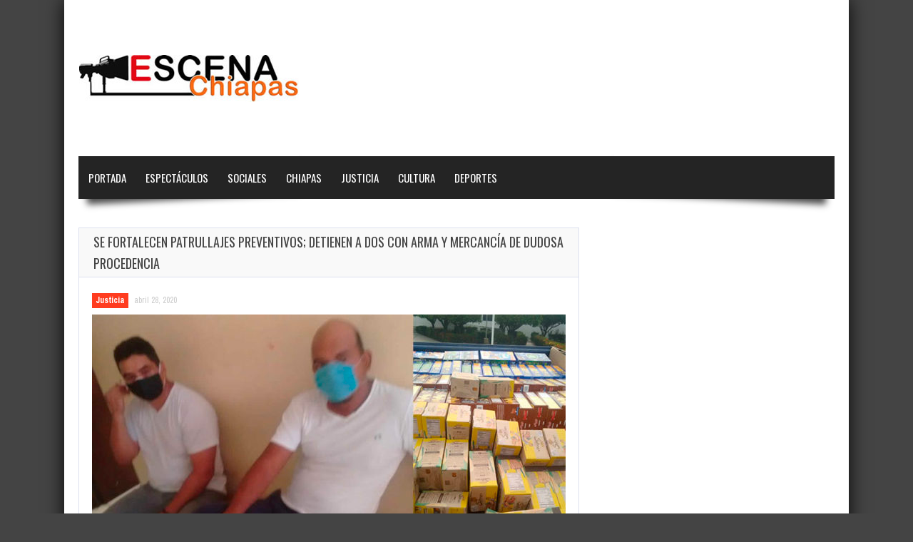

--- FILE ---
content_type: text/html; charset=UTF-8
request_url: https://www.escenachiapas.com/2020/04/28/se-fortalecen-patrullajes-preventivos-detienen-a-dos-con-arma-y-mercancia-de-dudosa-procedencia/
body_size: 30437
content:
<!doctype html>
<!--[if !IE]>
<html class="no-js non-ie" lang="es"> <![endif]-->
<!--[if IE 7 ]>
<html class="no-js ie7" lang="es"> <![endif]-->
<!--[if IE 8 ]>
<html class="no-js ie8" lang="es"> <![endif]-->
<!--[if IE 9 ]>
<html class="no-js ie9" lang="es"> <![endif]-->
<!--[if gt IE 9]><!-->
<html class="no-js" lang="es"> <!--<![endif]-->
<head>
<meta charset="UTF-8"/>
<meta name="viewport" content="width=device-width, initial-scale=1.0">
<link rel="profile" href="https://gmpg.org/xfn/11"/>
<link rel="pingback" href="https://www.escenachiapas.com/xmlrpc.php"/>




<meta property="og:image" content="https://www.escenachiapas.com/wp-content/uploads/2020/04/jc.jpg" /><title>SE FORTALECEN PATRULLAJES PREVENTIVOS; DETIENEN A DOS CON ARMA Y MERCANCÍA DE DUDOSA PROCEDENCIA &#8211; Escena Chiapas &#8211; www.escenachiapas.com</title>
<link rel='dns-prefetch' href='//fonts.googleapis.com' />
<link rel='dns-prefetch' href='//s.w.org' />
<link rel="alternate" type="application/rss+xml" title="Escena Chiapas - www.escenachiapas.com &raquo; Feed" href="https://www.escenachiapas.com/feed/" />
<link rel="alternate" type="application/rss+xml" title="Escena Chiapas - www.escenachiapas.com &raquo; Feed de los comentarios" href="https://www.escenachiapas.com/comments/feed/" />
		<script type="text/javascript">
			window._wpemojiSettings = {"baseUrl":"https:\/\/s.w.org\/images\/core\/emoji\/12.0.0-1\/72x72\/","ext":".png","svgUrl":"https:\/\/s.w.org\/images\/core\/emoji\/12.0.0-1\/svg\/","svgExt":".svg","source":{"concatemoji":"https:\/\/www.escenachiapas.com\/wp-includes\/js\/wp-emoji-release.min.js?ver=5.4.16"}};
			/*! This file is auto-generated */
			!function(e,a,t){var n,r,o,i=a.createElement("canvas"),p=i.getContext&&i.getContext("2d");function s(e,t){var a=String.fromCharCode;p.clearRect(0,0,i.width,i.height),p.fillText(a.apply(this,e),0,0);e=i.toDataURL();return p.clearRect(0,0,i.width,i.height),p.fillText(a.apply(this,t),0,0),e===i.toDataURL()}function c(e){var t=a.createElement("script");t.src=e,t.defer=t.type="text/javascript",a.getElementsByTagName("head")[0].appendChild(t)}for(o=Array("flag","emoji"),t.supports={everything:!0,everythingExceptFlag:!0},r=0;r<o.length;r++)t.supports[o[r]]=function(e){if(!p||!p.fillText)return!1;switch(p.textBaseline="top",p.font="600 32px Arial",e){case"flag":return s([127987,65039,8205,9895,65039],[127987,65039,8203,9895,65039])?!1:!s([55356,56826,55356,56819],[55356,56826,8203,55356,56819])&&!s([55356,57332,56128,56423,56128,56418,56128,56421,56128,56430,56128,56423,56128,56447],[55356,57332,8203,56128,56423,8203,56128,56418,8203,56128,56421,8203,56128,56430,8203,56128,56423,8203,56128,56447]);case"emoji":return!s([55357,56424,55356,57342,8205,55358,56605,8205,55357,56424,55356,57340],[55357,56424,55356,57342,8203,55358,56605,8203,55357,56424,55356,57340])}return!1}(o[r]),t.supports.everything=t.supports.everything&&t.supports[o[r]],"flag"!==o[r]&&(t.supports.everythingExceptFlag=t.supports.everythingExceptFlag&&t.supports[o[r]]);t.supports.everythingExceptFlag=t.supports.everythingExceptFlag&&!t.supports.flag,t.DOMReady=!1,t.readyCallback=function(){t.DOMReady=!0},t.supports.everything||(n=function(){t.readyCallback()},a.addEventListener?(a.addEventListener("DOMContentLoaded",n,!1),e.addEventListener("load",n,!1)):(e.attachEvent("onload",n),a.attachEvent("onreadystatechange",function(){"complete"===a.readyState&&t.readyCallback()})),(n=t.source||{}).concatemoji?c(n.concatemoji):n.wpemoji&&n.twemoji&&(c(n.twemoji),c(n.wpemoji)))}(window,document,window._wpemojiSettings);
		</script>
		<style type="text/css">
img.wp-smiley,
img.emoji {
	display: inline !important;
	border: none !important;
	box-shadow: none !important;
	height: 1em !important;
	width: 1em !important;
	margin: 0 .07em !important;
	vertical-align: -0.1em !important;
	background: none !important;
	padding: 0 !important;
}
</style>
	<link rel='stylesheet' id='wp-block-library-css'  href='https://www.escenachiapas.com/wp-includes/css/dist/block-library/style.min.css?ver=5.4.16' type='text/css' media='all' />
<link rel='stylesheet' id='gameleon-style-css'  href='https://www.escenachiapas.com/wp-content/themes/escena/css/style.min.css?ver=5.4.16' type='text/css' media='all' />
<style id='gameleon-style-inline-css' type='text/css'>
.top-menu{border-bottom: 4px solid ;}#td-game-wrap{width:100%}body{background-position:center;}
</style>
<link rel='stylesheet' id='google-font-pack-css'  href='https://fonts.googleapis.com/css?family=Open+Sans:400,700,400italic|Archivo+Narrow:400,700,400italic|Oswald:400italic,700italic,400,700&#038;subset=latin' type='text/css' media='all' />
<link rel='stylesheet' id='font-awesome-css'  href='https://www.escenachiapas.com/wp-content/themes/escena/fonts/font-awesome/css/font-awesome.min.css?ver=5.4.16' type='text/css' media='all' />
<script type='text/javascript' src='https://www.escenachiapas.com/wp-includes/js/jquery/jquery.js?ver=1.12.4-wp'></script>
<script type='text/javascript' src='https://www.escenachiapas.com/wp-includes/js/jquery/jquery-migrate.min.js?ver=1.4.1'></script>
<link rel='https://api.w.org/' href='https://www.escenachiapas.com/wp-json/' />
<link rel="EditURI" type="application/rsd+xml" title="RSD" href="https://www.escenachiapas.com/xmlrpc.php?rsd" />
<link rel="wlwmanifest" type="application/wlwmanifest+xml" href="https://www.escenachiapas.com/wp-includes/wlwmanifest.xml" /> 
<link rel='prev' title='Asegura SSyPC cargamento ilegal de cerveza en la Región Maya de Chiapas' href='https://www.escenachiapas.com/2020/04/28/asegura-ssypc-cargamento-ilegal-de-cerveza-en-la-region-maya-de-chiapas/' />
<link rel='next' title='En Cintalapa se da mantenimiento al Boulevard' href='https://www.escenachiapas.com/2020/04/28/en-cintalapa-se-da-mantenimiento-al-boulevard/' />
<meta name="generator" content="WordPress 5.4.16" />
<link rel="canonical" href="https://www.escenachiapas.com/2020/04/28/se-fortalecen-patrullajes-preventivos-detienen-a-dos-con-arma-y-mercancia-de-dudosa-procedencia/" />
<link rel='shortlink' href='https://www.escenachiapas.com/?p=50980' />
<link rel="alternate" type="application/json+oembed" href="https://www.escenachiapas.com/wp-json/oembed/1.0/embed?url=https%3A%2F%2Fwww.escenachiapas.com%2F2020%2F04%2F28%2Fse-fortalecen-patrullajes-preventivos-detienen-a-dos-con-arma-y-mercancia-de-dudosa-procedencia%2F" />
<link rel="alternate" type="text/xml+oembed" href="https://www.escenachiapas.com/wp-json/oembed/1.0/embed?url=https%3A%2F%2Fwww.escenachiapas.com%2F2020%2F04%2F28%2Fse-fortalecen-patrullajes-preventivos-detienen-a-dos-con-arma-y-mercancia-de-dudosa-procedencia%2F&#038;format=xml" />
</head>
<body data-rsssl=1 class="post-template-default single single-post postid-50980 single-format-standard td-lightbox-feat gameleon-game-landscape">
<div id="container">
 
<div id="header">
<div class="header-inner">

<div id="logo">
	<a href="https://www.escenachiapas.com/"><img src="https://www.escenachiapas.com/wp-content/uploads/2018/09/logo-1.jpg" width="361" height="70" alt=""  /></a>
</div>
<!--<div class="top-ad-728"><a href="http://www.chiapas.gob.mx" target="_blank">
<img border="0" alt="W3Schools" src="https://www.escenachiapas.com/bannertop.png" >
</a>
</div>--></div>
 


<div id="wrapper-menu" class="td-sticky">
  <div class="td-wrapper-box td-shadow">
  <div class="main-nav"><ul id="menu-main-menu" class="menu"><li id="menu-item-423" class="menu-item menu-item-type-custom menu-item-object-custom menu-item-423"><a href="/index.php">Portada</a></li>
<li id="menu-item-442" class="menu-item menu-item-type-taxonomy menu-item-object-category menu-item-442"><a href="https://www.escenachiapas.com/category/espectaculos/">Espectáculos</a></li>
<li id="menu-item-431" class="menu-item menu-item-type-taxonomy menu-item-object-category menu-item-431"><a href="https://www.escenachiapas.com/category/sociales/">Sociales</a></li>
<li id="menu-item-399" class="menu-item menu-item-type-taxonomy menu-item-object-category menu-item-399"><a href="https://www.escenachiapas.com/category/chiapas/">Chiapas</a></li>
<li id="menu-item-421" class="menu-item menu-item-type-taxonomy menu-item-object-category current-post-ancestor current-menu-parent current-post-parent menu-item-421"><a href="https://www.escenachiapas.com/category/justicia/">Justicia</a></li>
<li id="menu-item-422" class="menu-item menu-item-type-taxonomy menu-item-object-category menu-item-422"><a href="https://www.escenachiapas.com/category/cultura/">Cultura</a></li>
<li id="menu-item-398" class="menu-item menu-item-type-taxonomy menu-item-object-category menu-item-398"><a href="https://www.escenachiapas.com/category/deportes/">Deportes</a></li>
</ul></div></div>
</div></div>

<div id="wrapper-content"><span class="custom-mobile-menu-title">Menu</span><div class="clearfix"></div>




<div id="content" class="grid col-700">

<div class="td-content-inner-single">
<div class="widget-title">


<h1>SE FORTALECEN PATRULLAJES PREVENTIVOS; DETIENEN A DOS CON ARMA Y MERCANCÍA DE DUDOSA PROCEDENCIA</h1>


</div>


<div class="td-wrap-content">





<div id="post-50980" class="post-50980 post type-post status-publish format-standard has-post-thumbnail hentry category-justicia">


<div class="post-meta">
			<span class="cat-links"><a href="https://www.escenachiapas.com/category/justicia/" rel="category tag">Justicia</a></span>

<a href="https://www.escenachiapas.com/2020/04/28/se-fortalecen-patrullajes-preventivos-detienen-a-dos-con-arma-y-mercancia-de-dudosa-procedencia/" title="9:44 pm" rel="bookmark">
    <time class="entry-date" datetime="2020-04-28T21:44:40-06:00">abril 28, 2020</time>
    </a><div class="td-entry-count-views"></div></div>
<div class="post-entry">


      <div class="featured-image">

        <a class="td-popup-image" href="https://www.escenachiapas.com/wp-content/uploads/2020/04/jc.jpg" title="SE FORTALECEN PATRULLAJES PREVENTIVOS; DETIENEN A DOS CON ARMA Y MERCANCÍA DE DUDOSA PROCEDENCIA" rel="bookmark">

          <img width="664" height="380" src="https://www.escenachiapas.com/wp-content/uploads/2020/04/jc-664x380.jpg" class="aligncenter wp-post-image" alt="" srcset="https://www.escenachiapas.com/wp-content/uploads/2020/04/jc-664x380.jpg 664w, https://www.escenachiapas.com/wp-content/uploads/2020/04/jc-300x172.jpg 300w, https://www.escenachiapas.com/wp-content/uploads/2020/04/jc-768x440.jpg 768w, https://www.escenachiapas.com/wp-content/uploads/2020/04/jc-402x230.jpg 402w, https://www.escenachiapas.com/wp-content/uploads/2020/04/jc-174x100.jpg 174w, https://www.escenachiapas.com/wp-content/uploads/2020/04/jc-610x349.jpg 610w, https://www.escenachiapas.com/wp-content/uploads/2020/04/jc.jpg 786w" sizes="(max-width: 664px) 100vw, 664px" />
          
        </a>
      </div>
      
<p style="text-align: justify;">Por: Escena Chiapas/ TAPACHULA, Chiapas</p>
<p style="text-align: justify;">Los patrullajes preventivos instrumentados por la Secretaría de Seguridad Pública y Protección Ciudadana Municipal permitieron detener a dos sujetos que transportaban diversa mercancía sin acreditar su procedencia, además de decomisarles un arma de fuego.</p>
<p style="text-align: justify;">Durante un patrullaje sobre el Libramiento Sur Oriente de Tapachula, los agentes interceptaron un camión Chevrolet de tres toneladas, color azul, placas GZ-0850-B del estado de Guerrero, cuyos ocupantes al notar la presencia policiaca pretendieron huir.</p>
<p style="text-align: justify;">Por ello fueron perseguidos y al ser alcanzados, se procedió a realizarles una revisión, encontrándoles en su poder un arma calibre .9 milímetros y diversas mercancías de las cuales no pudieron acreditar su procedencia, presumiéndose que las llevaban de contrabando.</p>
<p style="text-align: justify;">En las acciones fueron detenidos Rubén “N” de 46 años de edad, de nacionalidad mexicana y Fredy “N”, de 38, originario de Guatemala, quienes fueron puestos a disposición del fiscal del Ministerio Público que determinará su situación jurídica.</p>
<p style="text-align: justify;">Las acciones fueron realizadas con total respeto a los derechos humanos, tal como lo establecen los tratados internacionales y en la Constitución Política de los Estados Unidos Mexicanos.</p>
<p style="text-align: justify;">Con estas acciones, la Secretaría de Seguridad Pública y Protección Ciudadana Municipal que encabeza el Comisario, Luis Fernando Rivas Vázquez, garantiza más y mejores resultados en materia de prevención del delito.</p>
<style type="text/css">
#foogallery-gallery-50978 .fg-image { width: 150px; }
#foogallery-gallery-50978 { --fg-gutter: 10px; }</style>
			<div class="foogallery foogallery-container foogallery-default foogallery-lightbox-none fg-center fg-default fg-ready fg-light fg-border-thin fg-shadow-outline fg-loading-default fg-loaded-fade-in fg-caption-hover fg-hover-fade fg-hover-zoom" id="foogallery-gallery-50978" data-foogallery="{&quot;item&quot;:{&quot;showCaptionTitle&quot;:true,&quot;showCaptionDescription&quot;:true},&quot;lazy&quot;:true}" style="--fg-title-line-clamp: 0; --fg-description-line-clamp: 0;" >
	<div class="fg-item fg-type-image fg-idle"><figure class="fg-item-inner"><a href="https://www.escenachiapas.com/wp-content/uploads/2020/04/jc-1.jpg" data-attachment-id="50981" data-type="image" class="fg-thumb"><span class="fg-image-wrap"><img width="150" height="150" class="skip-lazy fg-image" data-src-fg="https://www.escenachiapas.com/wp-content/uploads/cache/2020/04/jc-1/2804557994.jpg" src="data:image/svg+xml,%3Csvg%20xmlns%3D%22http%3A%2F%2Fwww.w3.org%2F2000%2Fsvg%22%20width%3D%22150%22%20height%3D%22150%22%20viewBox%3D%220%200%20150%20150%22%3E%3C%2Fsvg%3E" loading="eager"></span><span class="fg-image-overlay"></span></a></figure><div class="fg-loader"></div></div><div class="fg-item fg-type-image fg-idle"><figure class="fg-item-inner"><a href="https://www.escenachiapas.com/wp-content/uploads/2020/04/jc-2.jpg" data-attachment-id="50982" data-type="image" class="fg-thumb"><span class="fg-image-wrap"><img width="150" height="150" class="skip-lazy fg-image" data-src-fg="https://www.escenachiapas.com/wp-content/uploads/cache/2020/04/jc-2/445418765.jpg" src="data:image/svg+xml,%3Csvg%20xmlns%3D%22http%3A%2F%2Fwww.w3.org%2F2000%2Fsvg%22%20width%3D%22150%22%20height%3D%22150%22%20viewBox%3D%220%200%20150%20150%22%3E%3C%2Fsvg%3E" loading="eager"></span><span class="fg-image-overlay"></span></a></figure><div class="fg-loader"></div></div></div>

</p>
<div class="td-post-box-wrapper"><div id="td-social-share-buttons" class="td-social-box-share td-social-border">

<a class="button td-share-love"><i class="fa fa-share"></i><span class="td-social-title">Share it!</span></a>

<a class="button td-box-twitter" href="https://twitter.com/intent/tweet?text=SE+FORTALECEN+PATRULLAJES+PREVENTIVOS%3B+DETIENEN+A+DOS+CON+ARMA+Y+MERCANC%C3%8DA+DE+DUDOSA+PROCEDENCIA&url=https%3A%2F%2Fwww.escenachiapas.com%2F2020%2F04%2F28%2Fse-fortalecen-patrullajes-preventivos-detienen-a-dos-con-arma-y-mercancia-de-dudosa-procedencia%2F&via=Escena%2BChiapas%2B-%2Bwww.escenachiapas.com" onclick="if(!document.getElementById('td-social-share-buttons')){window.open(this.href, 'console',
'left=50,top=50,width=600,height=440,toolbar=0'); return false;}" ><i class="fa fa-twitter"></i><span class="td-social-title">Twitter</span></a>

<a class="button td-box-facebook"  href="http://www.facebook.com/sharer.php?u=https%3A%2F%2Fwww.escenachiapas.com%2F2020%2F04%2F28%2Fse-fortalecen-patrullajes-preventivos-detienen-a-dos-con-arma-y-mercancia-de-dudosa-procedencia%2F" onclick="window.open(this.href, 'console',
'left=50,top=50,width=600,height=350,toolbar=0'); return false;"><i class="fa fa-facebook"></i><span class="td-social-title">Facebook</span></a>

<a class="button td-box-google" href="http://plus.google.com/share?url=https%3A%2F%2Fwww.escenachiapas.com%2F2020%2F04%2F28%2Fse-fortalecen-patrullajes-preventivos-detienen-a-dos-con-arma-y-mercancia-de-dudosa-procedencia%2F" onclick="window.open(this.href, 'console',
'left=50,top=50,width=600,height=350,toolbar=0'); return false;"><i class="fa fa-google-plus"></i><span class="td-social-title">Google +</span></a>

<a class="button td-box-pinterest" href="http://pinterest.com/pin/create/button/?url=https%3A%2F%2Fwww.escenachiapas.com%2F2020%2F04%2F28%2Fse-fortalecen-patrullajes-preventivos-detienen-a-dos-con-arma-y-mercancia-de-dudosa-procedencia%2F&amp;media=https://www.escenachiapas.com/wp-content/uploads/2020/04/jc.jpg" onclick="window.open(this.href, 'console',
'left=50,top=50,width=600,height=350,toolbar=0'); return false;"><i class="fa fa-pinterest"></i><span class="td-social-title">Pinterest</span></a>

<a class="button td-box-linkedin" href="http://www.linkedin.com/shareArticle?mini=true&amp;url=https%3A%2F%2Fwww.escenachiapas.com%2F2020%2F04%2F28%2Fse-fortalecen-patrullajes-preventivos-detienen-a-dos-con-arma-y-mercancia-de-dudosa-procedencia%2F&amp;title=SE FORTALECEN PATRULLAJES PREVENTIVOS; DETIENEN A DOS CON ARMA Y MERCANCÍA DE DUDOSA PROCEDENCIA&amp;summary=Por%3A+Escena+Chiapas%2F%C2%A0TAPACHULA%2C+Chiapas+Los+patrullajes+preventivos+instrumentados+por+la+Secretar%C3%ADa+de+Seguridad+P%C3%BAblica+y+Protecci%C3%B3n+Ciudadana+Municipal+permitieron+detener+a+dos+sujetos+que+transportaban+diversa+mercanc%C3%ADa+sin+acreditar+su+procedencia%2C+adem%C3%A1s+de+decomisarles+un+arma+de+fuego.+Durante+un+patrullaje+sobre+el+Libramiento+Sur+Oriente+de+Tapachula%2C+los+agentes+interceptaron+un+cami%C3%B3n+Chevrolet+de+tres+toneladas%2C+color+azul%2C+placas+GZ-0850-B+del+estado+de+Guerrero%2C+cuyos+ocupantes+al+notar+la+presencia+policiaca+pretendieron+huir.+Por+ello+fueron+perseguidos+y+al+ser+alcanzados%2C+se+procedi%C3%B3+a+realizarles+una+revisi%C3%B3n%2C+encontr%C3%A1ndoles+en+su+poder+un+arma+calibre+.9+mil%C3%ADmetros+y+diversas+mercanc%C3%ADas+de+las+cuales+no+pudieron+acreditar+su+procedencia%2C+presumi%C3%A9ndose+que+las+llevaban+de+contrabando.+En+las+acciones+fueron+detenidos+Rub%C3%A9n+%E2%80%9CN%E2%80%9D+de+46+a%C3%B1os+de%26hellip%3B%3Cp+class%3D%22excerpt-more%22%3E%3Ca+class%3D%22blog-excerpt+button%22+href%3D%22https%3A%2F%2Fwww.escenachiapas.com%2F2020%2F04%2F28%2Fse-fortalecen-patrullajes-preventivos-detienen-a-dos-con-arma-y-mercancia-de-dudosa-procedencia%2F%22%3ELeer+m%C3%A1s...%3C%2Fa%3E%3C%2Fp%3E&amp;source=Escena+Chiapas+-+www.escenachiapas.com" onclick="window.open(this.href, 'console',
'left=50,top=50,width=828,height=450,toolbar=0'); return false;"><i class="fa fa-linkedin"></i><span class="td-social-title">Linkedin</span></a>

      </div></div><div class="td-minishare-box"><ul><li><a href="https://twitter.com/share" class="twitter-share-button" data-url="https%3A%2F%2Fwww.escenachiapas.com%2F2020%2F04%2F28%2Fse-fortalecen-patrullajes-preventivos-detienen-a-dos-con-arma-y-mercancia-de-dudosa-procedencia%2F" data-text="SE FORTALECEN PATRULLAJES PREVENTIVOS; DETIENEN A DOS CON ARMA Y MERCANCÍA DE DUDOSA PROCEDENCIA" data-via="" data-lang="en">tweet</a> <script>!function(d,s,id){var js,fjs=d.getElementsByTagName(s)[0];if(!d.getElementById(id)){js=d.createElement(s);js.id=id;js.src="//platform.twitter.com/widgets.js";fjs.parentNode.insertBefore(js,fjs);}}(document,"script","twitter-wjs");</script></li><li><iframe src="https://www.facebook.com/plugins/like.php?href=https%3A%2F%2Fwww.escenachiapas.com%2F2020%2F04%2F28%2Fse-fortalecen-patrullajes-preventivos-detienen-a-dos-con-arma-y-mercancia-de-dudosa-procedencia%2F&amp;layout=button_count&amp;show_faces=false&amp;width=105&amp;action=like&amp;colorscheme=light&amp;height=21" style="border:none; overflow:hidden; width:105px; height:21px; background-color:transparent;"></iframe></li><li><div class="g-plusone" data-size="medium" data-href="https%3A%2F%2Fwww.escenachiapas.com%2F2020%2F04%2F28%2Fse-fortalecen-patrullajes-preventivos-detienen-a-dos-con-arma-y-mercancia-de-dudosa-procedencia%2F"></div>
                    <script type="text/javascript">
                        (function() {
                            var po = document.createElement("script"); po.type = "text/javascript"; po.async = true;
                            po.src = "https://apis.google.com/js/plusone.js";
                            var s = document.getElementsByTagName("script")[0]; s.parentNode.insertBefore(po, s);
                        })();
                    </script></li></ul></div>


<div class="clearfix"></div>

</div></div>
</div></div>











</div>

<div id="widgets" class="grid col-340 fit">


</div></div>
<div id="td-sticky-stopper"></div>




<div id="footer" class="clearfix">
<div id="wrapper-footer">

<div class="td-fly-in">

<div class="grid col-340">
<div id="tigu_sidebar_module_1-3" class="widget-wrapper widget_tigu_sidebar_module_1">


<div class="widget-title">
<h3>
<a href="https://www.escenachiapas.com/category/chiapas/">
	Chiapas</a>
</h3>
</div>

<div class="td-wrap-content-sidebar">





<div class="td-fly-in">


<div class="grid-image big-wrap">
<a href="https://www.escenachiapas.com/2026/01/20/tradicional-recorrido-de-cuelga-en-honor-al-santo-patrono-san-sebastian-martir/"><img width="302" height="180" src="https://www.escenachiapas.com/wp-content/uploads/2026/01/swrfg-1-302x180.jpg" class="attachment-modular-cat size-modular-cat wp-post-image" alt="" /></a></div><div class="clearfix"></div>

<h2 class="td-big-title">
<a href="https://www.escenachiapas.com/2026/01/20/tradicional-recorrido-de-cuelga-en-honor-al-santo-patrono-san-sebastian-martir/" title="TRADICIONAL RECORRIDO DE CUELGA EN HONOR AL SANTO PATRONO SAN SEBASTIÁN MARTÍR">
	TRADICIONAL RECORRIDO DE CUELGA EN HONOR AL SANTO PATRONO SAN SEBASTIÁN MARTÍR</a>
</h2>




<p>
El CAIC Ricitos De Oro está haciendo un gran trabajo al involucrar a las y los niños en tradiciones&hellip;</p>

</div>




<div class="td-small-module">
<div class="td-fly-in" >

<div class="show-tha-border"></div>

<div class="td-post-details">



<div class="grid-image">

<a href="https://www.escenachiapas.com/2026/01/20/eduardo-ramirez-se-reune-con-ministras-y-ministros-de-la-suprema-corte-de-justicia-de-la-nacion/"><img width="90" height="70" src="https://www.escenachiapas.com/wp-content/uploads/2026/01/FOTO-PRINCIPAL-9-90x70.jpeg" class="attachment-module-1-small size-module-1-small wp-post-image" alt="" srcset="https://www.escenachiapas.com/wp-content/uploads/2026/01/FOTO-PRINCIPAL-9-90x70.jpeg 90w, https://www.escenachiapas.com/wp-content/uploads/2026/01/FOTO-PRINCIPAL-9-224x174.jpeg 224w" sizes="(max-width: 90px) 100vw, 90px" /></a></div>

<h2>
<a href="https://www.escenachiapas.com/2026/01/20/eduardo-ramirez-se-reune-con-ministras-y-ministros-de-la-suprema-corte-de-justicia-de-la-nacion/" title="Eduardo Ramírez se reúne con ministras y ministros de la Suprema Corte de Justicia de la Nación">
	Eduardo Ramírez se reúne con ministras y ministros&hellip;</a>
</h2>

<p>
El gobernador Eduardo Ramírez Aguilar sostuvo una reunión de trabajo con ministras y ministros&hellip;</p>

</div>

<div class="clearfix"></div>




</div></div>


</div>


<div class="moregames">
<div class="gamesnumber tooltip" title="23280 articles in this category">
23280</div>
<a href="https://www.escenachiapas.com/category/chiapas/">
<div class="moregames-link">
Leer más</div>
</a>
</div>

</div></div>


<div class="grid col-340">
<div id="tigu_sidebar_module_1-4" class="widget-wrapper widget_tigu_sidebar_module_1">


<div class="widget-title">
<h3>
<a href="https://www.escenachiapas.com/category/deportes/">
	Deportes</a>
</h3>
</div>

<div class="td-wrap-content-sidebar">





<div class="td-fly-in">


<div class="grid-image big-wrap">
<a href="https://www.escenachiapas.com/2025/12/22/indeporte-reconoce-a-lo-mejor-del-deporte-en-chiapas-2025/"><img width="302" height="180" src="https://www.escenachiapas.com/wp-content/uploads/2025/12/sfdg-1-1-302x180.jpeg" class="attachment-modular-cat size-modular-cat wp-post-image" alt="" /></a></div><div class="clearfix"></div>

<h2 class="td-big-title">
<a href="https://www.escenachiapas.com/2025/12/22/indeporte-reconoce-a-lo-mejor-del-deporte-en-chiapas-2025/" title="Indeporte reconoce a lo mejor del deporte en Chiapas 2025">
	Indeporte reconoce a lo mejor del deporte en Chiapas 2025</a>
</h2>




<p>
Bárbara Altúzar Galindo, directora general del Instituto del Deporte y Paco Chacón secretario de Humanismo, encabezaron la develación de&hellip;</p>

</div>




<div class="td-small-module">
<div class="td-fly-in" >

<div class="show-tha-border"></div>

<div class="td-post-details">



<div class="grid-image">

<a href="https://www.escenachiapas.com/2025/12/08/caridad-del-carmen-ramos-garcia-hace-historia-al-ganar-oro-en-el-panamericano-infantil-sub15-de-judo-en-lima-peru/"><img width="90" height="70" src="https://www.escenachiapas.com/wp-content/uploads/2025/12/FOTOS-INDEPORTE00001-90x70.jpeg" class="attachment-module-1-small size-module-1-small wp-post-image" alt="" srcset="https://www.escenachiapas.com/wp-content/uploads/2025/12/FOTOS-INDEPORTE00001-90x70.jpeg 90w, https://www.escenachiapas.com/wp-content/uploads/2025/12/FOTOS-INDEPORTE00001-224x174.jpeg 224w" sizes="(max-width: 90px) 100vw, 90px" /></a></div>

<h2>
<a href="https://www.escenachiapas.com/2025/12/08/caridad-del-carmen-ramos-garcia-hace-historia-al-ganar-oro-en-el-panamericano-infantil-sub15-de-judo-en-lima-peru/" title="Caridad del Carmen Ramos García hace historia al ganar oro en el Panamericano Infantil Sub15 de Judo en Lima, Perú">
	Caridad del Carmen Ramos García hace historia al&hellip;</a>
</h2>

<p>
La chiapaneca Caridad del Carmen Ramos García, seleccionada nacional de México, hace historia para&hellip;</p>

</div>

<div class="clearfix"></div>




</div></div>


</div>


<div class="moregames">
<div class="gamesnumber tooltip" title="787 articles in this category">
787</div>
<a href="https://www.escenachiapas.com/category/deportes/">
<div class="moregames-link">
Read More</div>
</a>
</div>

</div></div>


<div class="grid col-340 fit">
<div id="tigu_sidebar_module_1-5" class="widget-wrapper widget_tigu_sidebar_module_1">


<div class="widget-title">
<h3>
<a href="https://www.escenachiapas.com/category/espectaculos/">
	Espectáculos</a>
</h3>
</div>

<div class="td-wrap-content-sidebar">





<div class="td-fly-in">


<div class="grid-image big-wrap">
<a href="https://www.escenachiapas.com/2025/12/15/la-del-pelo-suelto-cerro-con-un-lleno-total-el-masivo-de-la-feria-chiapas-2025/"><img width="302" height="180" src="https://www.escenachiapas.com/wp-content/uploads/2025/12/cdfgh-1-302x180.jpg" class="attachment-modular-cat size-modular-cat wp-post-image" alt="" /></a></div><div class="clearfix"></div>

<h2 class="td-big-title">
<a href="https://www.escenachiapas.com/2025/12/15/la-del-pelo-suelto-cerro-con-un-lleno-total-el-masivo-de-la-feria-chiapas-2025/" title="La &#8220;del pelo suelto&#8221; cerró con un lleno total el Masivo de la Feria Chiapas 2025">
	La &#8220;del pelo suelto&#8221; cerró con un lleno total el Masivo de la Feria Chiapas&hellip;</a>
</h2>




<p>
Miles de chiapanecos se reunieron en el Foro Chiapas para el espectáculo de clausura de la Feria Chiapas 2025,&hellip;</p>

</div>




<div class="td-small-module">
<div class="td-fly-in" >

<div class="show-tha-border"></div>

<div class="td-post-details">



<div class="grid-image">

<a href="https://www.escenachiapas.com/2025/10/19/rock-juventud-y-talento-asi-se-vivio-el-que-viva-el-rock/"><img width="90" height="70" src="https://www.escenachiapas.com/wp-content/uploads/2025/10/ddf-1-90x70.jpeg" class="attachment-module-1-small size-module-1-small wp-post-image" alt="" srcset="https://www.escenachiapas.com/wp-content/uploads/2025/10/ddf-1-90x70.jpeg 90w, https://www.escenachiapas.com/wp-content/uploads/2025/10/ddf-1-224x174.jpeg 224w" sizes="(max-width: 90px) 100vw, 90px" /></a></div>

<h2>
<a href="https://www.escenachiapas.com/2025/10/19/rock-juventud-y-talento-asi-se-vivio-el-que-viva-el-rock/" title="Rock, juventud y talento: así se vivió el ¡Qué Viva el Rock!">
	Rock, juventud y talento: así se vivió el&hellip;</a>
</h2>

<p>
El Festival ¡Qué Viva el Rock!, organizado por el Ayuntamiento de Tuxtla Gutiérrez, que&hellip;</p>

</div>

<div class="clearfix"></div>




</div></div>


</div>


<div class="moregames">
<div class="gamesnumber tooltip" title="112 articles in this category">
112</div>
<a href="https://www.escenachiapas.com/category/espectaculos/">
<div class="moregames-link">
Read More</div>
</a>
</div>

</div></div>

</div>

</div>
<div class="td-second-footer">
<div class="grid col-1060 block-bottom">
    <div class="block-bottom-padding">
        <div class="grid col-520">
            <div class="copyright">
                Desarrollado por armedia.MX -2025            </div>        </div>
        <div class="grid col-520 fit">
            
</div>
</div>
</div>
</div>

<div style="display:none;" class="scroll-up" id="scroll_up"></div>
<div style="display:none;" class="scroll-down" id="scroll_down"></div>

<link rel='stylesheet' id='foogallery-core-css'  href='https://www.escenachiapas.com/wp-content/plugins/foogallery/assets/css/foogallery.5a41457e.min.css?ver=3.1.6' type='text/css' media='all' />
<script type='text/javascript' src='https://www.escenachiapas.com/wp-content/themes/escena/js/js-min/external.min.js?ver=5.4.16'></script>
<script type='text/javascript' src='https://www.escenachiapas.com/wp-content/themes/escena/js/js-min/theme-scripts.min.js?ver=5.4.16'></script>
<script type='text/javascript' src='https://www.escenachiapas.com/wp-includes/js/wp-embed.min.js?ver=5.4.16'></script>
<script type='text/javascript' src='https://www.escenachiapas.com/wp-content/plugins/foogallery/assets/js/foogallery.669a7a45.min.js?ver=3.1.6'></script>
<script type='text/javascript' src='https://www.escenachiapas.com/wp-content/plugins/foogallery/assets/js/foogallery.ready.e6fae73a.min.js?ver=3.1.6'></script>


</div></div></body>
</html>

--- FILE ---
content_type: text/html; charset=utf-8
request_url: https://accounts.google.com/o/oauth2/postmessageRelay?parent=https%3A%2F%2Fwww.escenachiapas.com&jsh=m%3B%2F_%2Fscs%2Fabc-static%2F_%2Fjs%2Fk%3Dgapi.lb.en.2kN9-TZiXrM.O%2Fd%3D1%2Frs%3DAHpOoo_B4hu0FeWRuWHfxnZ3V0WubwN7Qw%2Fm%3D__features__
body_size: 162
content:
<!DOCTYPE html><html><head><title></title><meta http-equiv="content-type" content="text/html; charset=utf-8"><meta http-equiv="X-UA-Compatible" content="IE=edge"><meta name="viewport" content="width=device-width, initial-scale=1, minimum-scale=1, maximum-scale=1, user-scalable=0"><script src='https://ssl.gstatic.com/accounts/o/2580342461-postmessagerelay.js' nonce="vkJAcJz_PB_fS3YH3_lWuw"></script></head><body><script type="text/javascript" src="https://apis.google.com/js/rpc:shindig_random.js?onload=init" nonce="vkJAcJz_PB_fS3YH3_lWuw"></script></body></html>